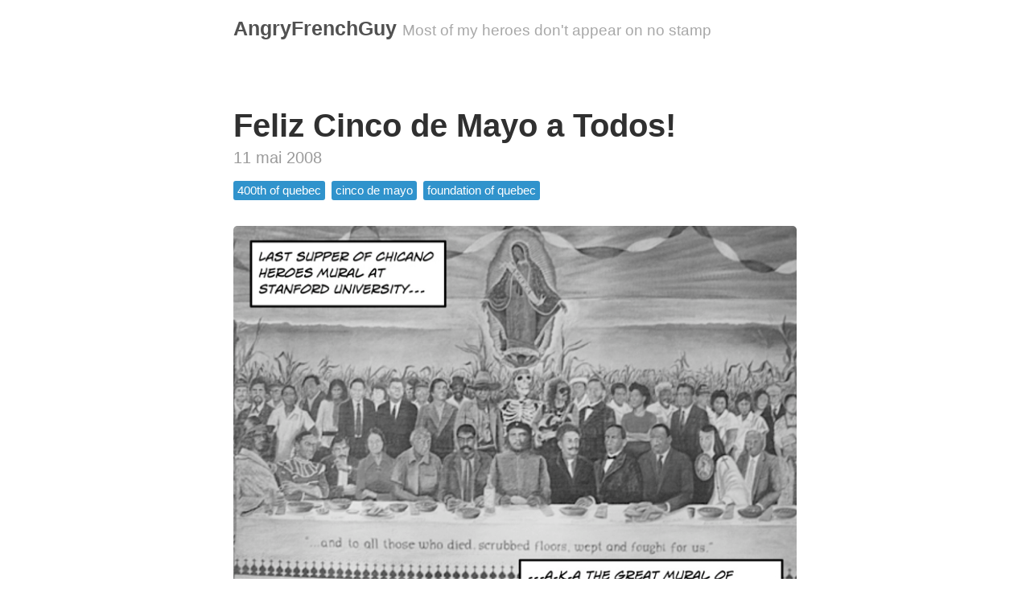

--- FILE ---
content_type: text/html
request_url: https://angryfrenchguy.com/2008/05/11/feliz-cinco-de-mayo-a-todos/
body_size: 4858
content:
<!DOCTYPE html>
<html lang="fr">

  <head>
  <meta charset="UTF-8">
  <meta name="viewport" content="width=device-width, initial-scale=1.0">
  <meta name="description" content="Nouvelles et actualités à propos de l'anglais global et de l'état de la langue universelle du commerce, de la science, de l'éducation et de l'internet.">
  <meta Access-Control-Allow-Origin: https://isso.angryfrenchguy.com>

  <title>
    
      Feliz Cinco de Mayo a Todos! &middot; AngryFrenchGuy
    
  </title>

  <link rel="stylesheet" href="/styles.css">
  <link rel="apple-touch-icon-precomposed" sizes="144x144" href="/public/apple-touch-icon-precomposed.png">
  <link rel="shortcut icon" href="/public/favicon.ico">
  <link rel="alternate" type="application/atom+xml" title="AngryFrenchGuy" href="/atom.xml">

  <link type="application/atom+xml" rel="alternate" href="http://localhost:4000/feed.xml" title="AngryFrenchGuy" />
  
<script data-isso="//isso.angryfrenchguy.com/"
        src="//isso.angryfrenchguy.com/js/embed.min.js"></script>

</head>


  <body>

    <div class="container content">
      <header class="masthead">
        <h3 class="masthead-title">
          <a href="/" title="Home">AngryFrenchGuy</a>
          <small>Most of my heroes don't appear on no stamp</small>
        </h3>
      </header>

      <main>
        <article class="post">
  <h1 class="post-title">Feliz Cinco de Mayo a Todos!</h1>
<!--  <time datetime="2008-05-11T07:10:24-04:00" class="post-date">11 May 2008</time>-->
    
    <time datetime="2008-05-11T07:10:24-04:00" class="post-date">



























11 mai 2008</time>
    
    <div class="post-tag">
    <ul>
      
      <li>
        <a href="http://localhost:4000/tags#400th of Quebec" class="tag">
          <span class="term">400th of Quebec</span>
        </a>
      </li>
      
      
      <li>
        <a href="http://localhost:4000/tags#cinco de mayo" class="tag">
          <span class="term">cinco de mayo</span>
        </a>
      </li>
      
      
      <li>
        <a href="http://localhost:4000/tags#foundation of Quebec" class="tag">
          <span class="term">foundation of Quebec</span>
        </a>
      </li>
      
      
    </ul>
  </div>
    
  <p><img src="/wp-content/uploads/2008/05/chicanostres.jpg" alt="Canadian Chicanos" /></p>

<p>Heritage Canada announced yesterday that the fifth day of may will officially be recognized as a National holiday in Canada as of next year.</p>

<p>The holiday, usually know by it’s Spanish name <strong>cinco de mayo</strong>, was until now usually only celebrated in the Chicano communities of the southern United States but a Heritage Canada memo leaked to the press detailed how the Canadian government now wished to recognize the event as a milestone of Canadian history:</p>

<p>« Cinco de mayo is a holiday that commemorates the defeat of the French governor of Mexico Maximillien in 1867 and the end of any significant French Colonial presence in North America. As such, it is the final chapter of the birth of modern Canada initiated by <strong>General Wolfe in Québec City</strong>. »</p>

<p>A Heritage Canada spokesman who wished to remain anonymous declared explained the new philosophy in the department: « Well, ever since the Canadian governement decided that the 400th anniversary of Québec City was a commemoration of <a href="http://www.vigile.net/Quebec-is-losing-its-voice">the birth of Canada, a country founded in 1867</a>, we understood that celebrations of Canadian pride <strong>did not have to be limited to actual historical facts</strong>. »</p>

<p>The official said there were also plans to celebrate the 4th of july as a Canadian holiday in the near future. The American declaration of independence is the <em>de facto</em> birth of Canada as, well… not the United States, explained the official.</p>

</article>

<section id="isso-thread">
    <noscript>Javascript needs to be activated to view comments.</noscript>
</section>




    
    

    
    

    
    

    
    

    
    

    
    
        
            
        
            
        
            
        
    
        
            
        
            
        
            
        
    
        
            
        
            
        
            
        
    

    
    
        
            
        
            
        
            
        
    
        
            
        
            
        
            
        
    
        
            
        
            
        
            
        
    
        
            
        
            
        
            
        
    
        
            
        
            
        
            
        
    
        
            
        
            
        
            
        
    

    
    

    
    

    
    


      </main>

      <footer class="footer">
        <small>
          &copy; <time datetime="2025-02-03T10:58:30-05:00">2025</time>. Tous droits réservés
        </small>
      </footer>
    </div>

    
  </body>
</html>
